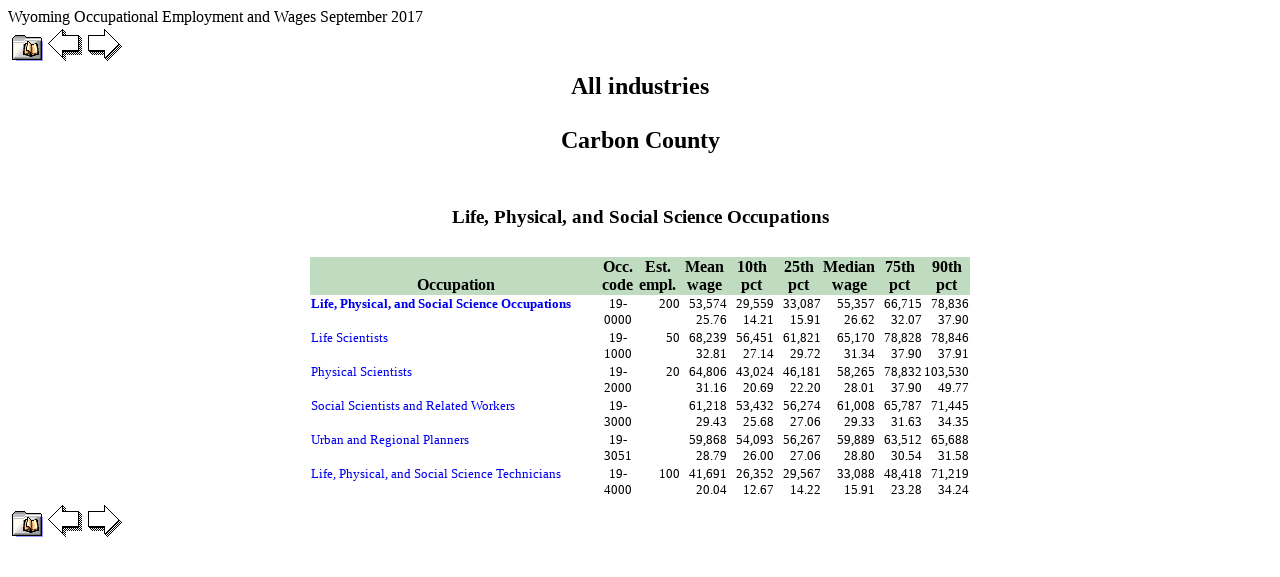

--- FILE ---
content_type: text/html
request_url: https://doe.state.wy.us/LMI/LEWISSept2017ECI/page0151.htm
body_size: 6903
content:
<!doctype html public "-//w3c//dtd html 4.0 transitional//en">
<html>
<head>
<LINK REL=stylesheet HREF="eds.css" TYPE="text/css">
<script src="nav.js"></script>
<title>Wyoming Occupational Employment and Wages September 2017: All industries in Carbon County</title>
<meta name="GENERATOR" content="Lewis Version 5.4 - June 15, 2017">
<meta name="KEYWORDS"  content="occupation, employment, wages, estimates">
<META http-equiv="Content-Type" content="text/html; charset=ISO-8859-1">
</head>
<body>
<!- Begin custom header->
Wyoming Occupational Employment and Wages September 2017
<!- End custom header->
<TABLE><TR><TD><A HREF="toc007.htm"><FONT SIZE="-3"><IMG src="contents.gif" border=0 alt="Table of contents"></A></TD><TD><A HREF="page0150.htm"><FONT SIZE="-3"><IMG src="prev.gif" border=0 alt=""></A></TD><TD><A HREF="page0152.htm"><FONT SIZE="-3"><IMG src="next.gif" border=0 alt=""></A></TD></TR></TABLE>
<table width=100%>
<td align="center">
<table border="0" cellspacing="5">
<tr><td><center><h2>All industries</td></tr>
<tr><td><center><h2>Carbon County</td></tr>
<tr><td>&nbsp;</td></tr>
<tr><td><center><h3>Life, Physical, and Social Science Occupations</td></tr>
</table>
</td></tr>
<tr><td align="center">
<table border="0" height="10" width="660" cellspacing="0">
<THEAD>
<tr>
<th id="occdesc" width="300" height="10" valign="bottom"><font size=+0></font>Occupation</th>
<th id="occcd" width="45" height="10" valign="bottom"><font size=-1></font>Occ. code</th>
<th id="roundempl" width="45" height="10" valign="bottom"><font size=-1></font>Est. empl.</th>
<th id="mean" width="45" height="10" valign="bottom"><font size=-1></font>Mean wage</th>
<th id="p10" width="45" height="10" valign="bottom"><font size=-1></font>10th pct</th>
<th id="p25" width="45" height="10" valign="bottom"><font size=-1></font>25th pct</th>
<th id="p50" width="45" height="10" valign="bottom"><font size=-1></font>Median wage</th>
<th id="p75" width="45" height="10" valign="bottom"><font size=-1></font>75th pct</th>
<th id="p90" width="45" height="10" valign="bottom"><font size=-1></font>90th pct</th>
</tr>
</thead>
<tbody>

</td></tr>
<tr><td headers="occdesc" align="left"><font  size=-1><b><A HREF="JavaScript:openwin('5604000007/19-0000.htm')">Life, Physical, and Social Science Occupations</a></b></font></td><td headers="occcd" align="center"><font  size=-1>19-0000</font></td><td headers="roundempl" align="right"><font  size=-1>200</font></td><td headers="mean" align="right"><font  size=-1>53,574<br>25.76</font></td><td headers="p10" align="right"><font  size=-1>29,559<br>14.21</font></td><td headers="p25" align="right"><font  size=-1>33,087<br>15.91</font></td><td headers="p50" align="right"><font  size=-1>55,357<br>26.62</font></td><td headers="p75" align="right"><font  size=-1>66,715<br>32.07</font></td><td headers="p90" align="right"><font  size=-1>78,836<br>37.90</font></td></tr>
<tr><td headers="occdesc" align="left"><font  size=-1><A HREF="JavaScript:openwin('5604000007/19-1000.htm')">Life Scientists</a></font></td><td headers="occcd" align="center"><font  size=-1>19-1000</font></td><td headers="roundempl" align="right"><font  size=-1>50</font></td><td headers="mean" align="right"><font  size=-1>68,239<br>32.81</font></td><td headers="p10" align="right"><font  size=-1>56,451<br>27.14</font></td><td headers="p25" align="right"><font  size=-1>61,821<br>29.72</font></td><td headers="p50" align="right"><font  size=-1>65,170<br>31.34</font></td><td headers="p75" align="right"><font  size=-1>78,828<br>37.90</font></td><td headers="p90" align="right"><font  size=-1>78,846<br>37.91</font></td></tr>
<tr><td headers="occdesc" align="left"><font  size=-1><A HREF="JavaScript:openwin('5604000007/19-2000.htm')">Physical Scientists</a></font></td><td headers="occcd" align="center"><font  size=-1>19-2000</font></td><td headers="roundempl" align="right"><font  size=-1>20</font></td><td headers="mean" align="right"><font  size=-1>64,806<br>31.16</font></td><td headers="p10" align="right"><font  size=-1>43,024<br>20.69</font></td><td headers="p25" align="right"><font  size=-1>46,181<br>22.20</font></td><td headers="p50" align="right"><font  size=-1>58,265<br>28.01</font></td><td headers="p75" align="right"><font  size=-1>78,832<br>37.90</font></td><td headers="p90" align="right"><font  size=-1>103,530<br>49.77</font></td></tr>
<tr><td headers="occdesc" align="left"><font  size=-1><A HREF="JavaScript:openwin('5604000007/19-3000.htm')">Social Scientists and Related Workers</a></font></td><td headers="occcd" align="center"><font  size=-1>19-3000</font></td><td align=right></td>
<td headers="mean" align="right"><font  size=-1>61,218<br>29.43</font></td><td headers="p10" align="right"><font  size=-1>53,432<br>25.68</font></td><td headers="p25" align="right"><font  size=-1>56,274<br>27.06</font></td><td headers="p50" align="right"><font  size=-1>61,008<br>29.33</font></td><td headers="p75" align="right"><font  size=-1>65,787<br>31.63</font></td><td headers="p90" align="right"><font  size=-1>71,445<br>34.35</font></td></tr>
<tr><td headers="occdesc" align="left"><font  size=-1><A HREF="JavaScript:openwin('5604000007/19-3051.htm')">Urban and Regional Planners</a></font></td><td headers="occcd" align="center"><font  size=-1>19-3051</font></td><td align=right></td>
<td headers="mean" align="right"><font  size=-1>59,868<br>28.79</font></td><td headers="p10" align="right"><font  size=-1>54,093<br>26.00</font></td><td headers="p25" align="right"><font  size=-1>56,267<br>27.06</font></td><td headers="p50" align="right"><font  size=-1>59,889<br>28.80</font></td><td headers="p75" align="right"><font  size=-1>63,512<br>30.54</font></td><td headers="p90" align="right"><font  size=-1>65,688<br>31.58</font></td></tr>
<tr><td headers="occdesc" align="left"><font  size=-1><A HREF="JavaScript:openwin('5604000007/19-4000.htm')">Life, Physical, and Social Science Technicians</a></font></td><td headers="occcd" align="center"><font  size=-1>19-4000</font></td><td headers="roundempl" align="right"><font  size=-1>100</font></td><td headers="mean" align="right"><font  size=-1>41,691<br>20.04</font></td><td headers="p10" align="right"><font  size=-1>26,352<br>12.67</font></td><td headers="p25" align="right"><font  size=-1>29,567<br>14.22</font></td><td headers="p50" align="right"><font  size=-1>33,088<br>15.91</font></td><td headers="p75" align="right"><font  size=-1>48,418<br>23.28</font></td><td headers="p90" align="right"><font  size=-1>71,219<br>34.24</font></td></tr>
</TBODY>
</table>
</td></tr>
</table>
<TABLE><TR><TD><A HREF="toc007.htm"><FONT SIZE="-3"><IMG src="contents.gif" border=0 alt="Table of contents"></A></TD><TD><A HREF="page0150.htm"><FONT SIZE="-3"><IMG src="prev.gif" border=0 alt=""></A></TD><TD><A HREF="page0152.htm"><FONT SIZE="-3"><IMG src="next.gif" border=0 alt=""></A></TD></TR></TABLE>
</body>
</html>


--- FILE ---
content_type: text/css
request_url: https://doe.state.wy.us/LMI/LEWISSept2017ECI/eds.css
body_size: 592
content:
TD {font-family: "Times New Roman",Times,serif;  vertical-align : top; }
TH {font-family: "Times New Roman",Times,serif;background-color: #C0DCC0}
A {text-decoration: none}
SELECT {font-family: "Times New Roman",Times,serif; font-size: 9px}
 .indent0 {font: 16pt; padding-left: 0em;}
 .indent1 {font: 14pt; padding-left: 1em;}
 .indent2 {font: bold 12pt; padding-left: 2em;}
 .indent3 {font: bold 10pt; padding-left: 3em;}
 .indent4 {font: bold italic 10pt; padding-left: 4em;}
 .indent5 {font: italic 10pt; padding-left: 6em;}
 .indent6 {font: italic 9pt; padding-left: 8em;}




--- FILE ---
content_type: application/javascript
request_url: https://doe.state.wy.us/LMI/LEWISSept2017ECI/nav.js
body_size: 1281
content:
function changeLoc()
{
  var priMenuNum = document.SelectMenu.SelectPrimary.selectedIndex; 
  var url = "../"+document.SelectMenu.SelectPrimary.options[priMenuNum].value+".htm";
  window.location=url;
  return;
}
function changeOcc()
  {
  var priMenuNum = document.SelectMenu.SelectPrimary.selectedIndex; 
  var secMenuNum = document.SelectMenu.SelectSecondary.selectedIndex;
  var s = document.SelectMenu.SelectSecondary.options[secMenuNum].value;
  if (s==""){
	alert("No data on file for this occupation.");
	return;
  }
  var url = "../"+document.SelectMenu.SelectPrimary.options[priMenuNum].value.substr(0,10)+"/"+document.SelectMenu.SelectSecondary.options[secMenuNum].value+".htm";
  window.location=url;
  return;
}
function findOcc(s)
  {var tot = document.SelectMenu.SelectSecondary.options.length;
//   alert(s);  
   for (var i=0; i<tot;i++){
   if (document.SelectMenu.SelectSecondary.options[i].value==s)
      document.SelectMenu.SelectSecondary.options[i].selected=true;};
}
function openwin(newUrl)
// Note: To add the menubar and toolbar add the keywords menubar and/or toolbar after scrollbars=yes
{
	var newWindow = window.open(newUrl, "AreaProfile", "width=640,height=300,resizable=yes,scrollbars=yes");
	newWindow.focus();
}
